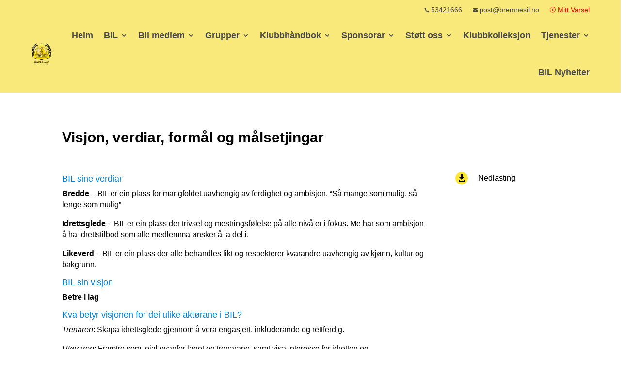

--- FILE ---
content_type: text/html; charset=utf-8
request_url: https://www.google.com/recaptcha/api2/anchor?ar=1&k=6LdOvl0oAAAAAEIdYK-xX9YDKerrzF10aosHFSw-&co=aHR0cHM6Ly9icmVtbmVzaWwubm86NDQz&hl=en&v=PoyoqOPhxBO7pBk68S4YbpHZ&size=invisible&anchor-ms=20000&execute-ms=30000&cb=gu7nc6255atd
body_size: 48674
content:
<!DOCTYPE HTML><html dir="ltr" lang="en"><head><meta http-equiv="Content-Type" content="text/html; charset=UTF-8">
<meta http-equiv="X-UA-Compatible" content="IE=edge">
<title>reCAPTCHA</title>
<style type="text/css">
/* cyrillic-ext */
@font-face {
  font-family: 'Roboto';
  font-style: normal;
  font-weight: 400;
  font-stretch: 100%;
  src: url(//fonts.gstatic.com/s/roboto/v48/KFO7CnqEu92Fr1ME7kSn66aGLdTylUAMa3GUBHMdazTgWw.woff2) format('woff2');
  unicode-range: U+0460-052F, U+1C80-1C8A, U+20B4, U+2DE0-2DFF, U+A640-A69F, U+FE2E-FE2F;
}
/* cyrillic */
@font-face {
  font-family: 'Roboto';
  font-style: normal;
  font-weight: 400;
  font-stretch: 100%;
  src: url(//fonts.gstatic.com/s/roboto/v48/KFO7CnqEu92Fr1ME7kSn66aGLdTylUAMa3iUBHMdazTgWw.woff2) format('woff2');
  unicode-range: U+0301, U+0400-045F, U+0490-0491, U+04B0-04B1, U+2116;
}
/* greek-ext */
@font-face {
  font-family: 'Roboto';
  font-style: normal;
  font-weight: 400;
  font-stretch: 100%;
  src: url(//fonts.gstatic.com/s/roboto/v48/KFO7CnqEu92Fr1ME7kSn66aGLdTylUAMa3CUBHMdazTgWw.woff2) format('woff2');
  unicode-range: U+1F00-1FFF;
}
/* greek */
@font-face {
  font-family: 'Roboto';
  font-style: normal;
  font-weight: 400;
  font-stretch: 100%;
  src: url(//fonts.gstatic.com/s/roboto/v48/KFO7CnqEu92Fr1ME7kSn66aGLdTylUAMa3-UBHMdazTgWw.woff2) format('woff2');
  unicode-range: U+0370-0377, U+037A-037F, U+0384-038A, U+038C, U+038E-03A1, U+03A3-03FF;
}
/* math */
@font-face {
  font-family: 'Roboto';
  font-style: normal;
  font-weight: 400;
  font-stretch: 100%;
  src: url(//fonts.gstatic.com/s/roboto/v48/KFO7CnqEu92Fr1ME7kSn66aGLdTylUAMawCUBHMdazTgWw.woff2) format('woff2');
  unicode-range: U+0302-0303, U+0305, U+0307-0308, U+0310, U+0312, U+0315, U+031A, U+0326-0327, U+032C, U+032F-0330, U+0332-0333, U+0338, U+033A, U+0346, U+034D, U+0391-03A1, U+03A3-03A9, U+03B1-03C9, U+03D1, U+03D5-03D6, U+03F0-03F1, U+03F4-03F5, U+2016-2017, U+2034-2038, U+203C, U+2040, U+2043, U+2047, U+2050, U+2057, U+205F, U+2070-2071, U+2074-208E, U+2090-209C, U+20D0-20DC, U+20E1, U+20E5-20EF, U+2100-2112, U+2114-2115, U+2117-2121, U+2123-214F, U+2190, U+2192, U+2194-21AE, U+21B0-21E5, U+21F1-21F2, U+21F4-2211, U+2213-2214, U+2216-22FF, U+2308-230B, U+2310, U+2319, U+231C-2321, U+2336-237A, U+237C, U+2395, U+239B-23B7, U+23D0, U+23DC-23E1, U+2474-2475, U+25AF, U+25B3, U+25B7, U+25BD, U+25C1, U+25CA, U+25CC, U+25FB, U+266D-266F, U+27C0-27FF, U+2900-2AFF, U+2B0E-2B11, U+2B30-2B4C, U+2BFE, U+3030, U+FF5B, U+FF5D, U+1D400-1D7FF, U+1EE00-1EEFF;
}
/* symbols */
@font-face {
  font-family: 'Roboto';
  font-style: normal;
  font-weight: 400;
  font-stretch: 100%;
  src: url(//fonts.gstatic.com/s/roboto/v48/KFO7CnqEu92Fr1ME7kSn66aGLdTylUAMaxKUBHMdazTgWw.woff2) format('woff2');
  unicode-range: U+0001-000C, U+000E-001F, U+007F-009F, U+20DD-20E0, U+20E2-20E4, U+2150-218F, U+2190, U+2192, U+2194-2199, U+21AF, U+21E6-21F0, U+21F3, U+2218-2219, U+2299, U+22C4-22C6, U+2300-243F, U+2440-244A, U+2460-24FF, U+25A0-27BF, U+2800-28FF, U+2921-2922, U+2981, U+29BF, U+29EB, U+2B00-2BFF, U+4DC0-4DFF, U+FFF9-FFFB, U+10140-1018E, U+10190-1019C, U+101A0, U+101D0-101FD, U+102E0-102FB, U+10E60-10E7E, U+1D2C0-1D2D3, U+1D2E0-1D37F, U+1F000-1F0FF, U+1F100-1F1AD, U+1F1E6-1F1FF, U+1F30D-1F30F, U+1F315, U+1F31C, U+1F31E, U+1F320-1F32C, U+1F336, U+1F378, U+1F37D, U+1F382, U+1F393-1F39F, U+1F3A7-1F3A8, U+1F3AC-1F3AF, U+1F3C2, U+1F3C4-1F3C6, U+1F3CA-1F3CE, U+1F3D4-1F3E0, U+1F3ED, U+1F3F1-1F3F3, U+1F3F5-1F3F7, U+1F408, U+1F415, U+1F41F, U+1F426, U+1F43F, U+1F441-1F442, U+1F444, U+1F446-1F449, U+1F44C-1F44E, U+1F453, U+1F46A, U+1F47D, U+1F4A3, U+1F4B0, U+1F4B3, U+1F4B9, U+1F4BB, U+1F4BF, U+1F4C8-1F4CB, U+1F4D6, U+1F4DA, U+1F4DF, U+1F4E3-1F4E6, U+1F4EA-1F4ED, U+1F4F7, U+1F4F9-1F4FB, U+1F4FD-1F4FE, U+1F503, U+1F507-1F50B, U+1F50D, U+1F512-1F513, U+1F53E-1F54A, U+1F54F-1F5FA, U+1F610, U+1F650-1F67F, U+1F687, U+1F68D, U+1F691, U+1F694, U+1F698, U+1F6AD, U+1F6B2, U+1F6B9-1F6BA, U+1F6BC, U+1F6C6-1F6CF, U+1F6D3-1F6D7, U+1F6E0-1F6EA, U+1F6F0-1F6F3, U+1F6F7-1F6FC, U+1F700-1F7FF, U+1F800-1F80B, U+1F810-1F847, U+1F850-1F859, U+1F860-1F887, U+1F890-1F8AD, U+1F8B0-1F8BB, U+1F8C0-1F8C1, U+1F900-1F90B, U+1F93B, U+1F946, U+1F984, U+1F996, U+1F9E9, U+1FA00-1FA6F, U+1FA70-1FA7C, U+1FA80-1FA89, U+1FA8F-1FAC6, U+1FACE-1FADC, U+1FADF-1FAE9, U+1FAF0-1FAF8, U+1FB00-1FBFF;
}
/* vietnamese */
@font-face {
  font-family: 'Roboto';
  font-style: normal;
  font-weight: 400;
  font-stretch: 100%;
  src: url(//fonts.gstatic.com/s/roboto/v48/KFO7CnqEu92Fr1ME7kSn66aGLdTylUAMa3OUBHMdazTgWw.woff2) format('woff2');
  unicode-range: U+0102-0103, U+0110-0111, U+0128-0129, U+0168-0169, U+01A0-01A1, U+01AF-01B0, U+0300-0301, U+0303-0304, U+0308-0309, U+0323, U+0329, U+1EA0-1EF9, U+20AB;
}
/* latin-ext */
@font-face {
  font-family: 'Roboto';
  font-style: normal;
  font-weight: 400;
  font-stretch: 100%;
  src: url(//fonts.gstatic.com/s/roboto/v48/KFO7CnqEu92Fr1ME7kSn66aGLdTylUAMa3KUBHMdazTgWw.woff2) format('woff2');
  unicode-range: U+0100-02BA, U+02BD-02C5, U+02C7-02CC, U+02CE-02D7, U+02DD-02FF, U+0304, U+0308, U+0329, U+1D00-1DBF, U+1E00-1E9F, U+1EF2-1EFF, U+2020, U+20A0-20AB, U+20AD-20C0, U+2113, U+2C60-2C7F, U+A720-A7FF;
}
/* latin */
@font-face {
  font-family: 'Roboto';
  font-style: normal;
  font-weight: 400;
  font-stretch: 100%;
  src: url(//fonts.gstatic.com/s/roboto/v48/KFO7CnqEu92Fr1ME7kSn66aGLdTylUAMa3yUBHMdazQ.woff2) format('woff2');
  unicode-range: U+0000-00FF, U+0131, U+0152-0153, U+02BB-02BC, U+02C6, U+02DA, U+02DC, U+0304, U+0308, U+0329, U+2000-206F, U+20AC, U+2122, U+2191, U+2193, U+2212, U+2215, U+FEFF, U+FFFD;
}
/* cyrillic-ext */
@font-face {
  font-family: 'Roboto';
  font-style: normal;
  font-weight: 500;
  font-stretch: 100%;
  src: url(//fonts.gstatic.com/s/roboto/v48/KFO7CnqEu92Fr1ME7kSn66aGLdTylUAMa3GUBHMdazTgWw.woff2) format('woff2');
  unicode-range: U+0460-052F, U+1C80-1C8A, U+20B4, U+2DE0-2DFF, U+A640-A69F, U+FE2E-FE2F;
}
/* cyrillic */
@font-face {
  font-family: 'Roboto';
  font-style: normal;
  font-weight: 500;
  font-stretch: 100%;
  src: url(//fonts.gstatic.com/s/roboto/v48/KFO7CnqEu92Fr1ME7kSn66aGLdTylUAMa3iUBHMdazTgWw.woff2) format('woff2');
  unicode-range: U+0301, U+0400-045F, U+0490-0491, U+04B0-04B1, U+2116;
}
/* greek-ext */
@font-face {
  font-family: 'Roboto';
  font-style: normal;
  font-weight: 500;
  font-stretch: 100%;
  src: url(//fonts.gstatic.com/s/roboto/v48/KFO7CnqEu92Fr1ME7kSn66aGLdTylUAMa3CUBHMdazTgWw.woff2) format('woff2');
  unicode-range: U+1F00-1FFF;
}
/* greek */
@font-face {
  font-family: 'Roboto';
  font-style: normal;
  font-weight: 500;
  font-stretch: 100%;
  src: url(//fonts.gstatic.com/s/roboto/v48/KFO7CnqEu92Fr1ME7kSn66aGLdTylUAMa3-UBHMdazTgWw.woff2) format('woff2');
  unicode-range: U+0370-0377, U+037A-037F, U+0384-038A, U+038C, U+038E-03A1, U+03A3-03FF;
}
/* math */
@font-face {
  font-family: 'Roboto';
  font-style: normal;
  font-weight: 500;
  font-stretch: 100%;
  src: url(//fonts.gstatic.com/s/roboto/v48/KFO7CnqEu92Fr1ME7kSn66aGLdTylUAMawCUBHMdazTgWw.woff2) format('woff2');
  unicode-range: U+0302-0303, U+0305, U+0307-0308, U+0310, U+0312, U+0315, U+031A, U+0326-0327, U+032C, U+032F-0330, U+0332-0333, U+0338, U+033A, U+0346, U+034D, U+0391-03A1, U+03A3-03A9, U+03B1-03C9, U+03D1, U+03D5-03D6, U+03F0-03F1, U+03F4-03F5, U+2016-2017, U+2034-2038, U+203C, U+2040, U+2043, U+2047, U+2050, U+2057, U+205F, U+2070-2071, U+2074-208E, U+2090-209C, U+20D0-20DC, U+20E1, U+20E5-20EF, U+2100-2112, U+2114-2115, U+2117-2121, U+2123-214F, U+2190, U+2192, U+2194-21AE, U+21B0-21E5, U+21F1-21F2, U+21F4-2211, U+2213-2214, U+2216-22FF, U+2308-230B, U+2310, U+2319, U+231C-2321, U+2336-237A, U+237C, U+2395, U+239B-23B7, U+23D0, U+23DC-23E1, U+2474-2475, U+25AF, U+25B3, U+25B7, U+25BD, U+25C1, U+25CA, U+25CC, U+25FB, U+266D-266F, U+27C0-27FF, U+2900-2AFF, U+2B0E-2B11, U+2B30-2B4C, U+2BFE, U+3030, U+FF5B, U+FF5D, U+1D400-1D7FF, U+1EE00-1EEFF;
}
/* symbols */
@font-face {
  font-family: 'Roboto';
  font-style: normal;
  font-weight: 500;
  font-stretch: 100%;
  src: url(//fonts.gstatic.com/s/roboto/v48/KFO7CnqEu92Fr1ME7kSn66aGLdTylUAMaxKUBHMdazTgWw.woff2) format('woff2');
  unicode-range: U+0001-000C, U+000E-001F, U+007F-009F, U+20DD-20E0, U+20E2-20E4, U+2150-218F, U+2190, U+2192, U+2194-2199, U+21AF, U+21E6-21F0, U+21F3, U+2218-2219, U+2299, U+22C4-22C6, U+2300-243F, U+2440-244A, U+2460-24FF, U+25A0-27BF, U+2800-28FF, U+2921-2922, U+2981, U+29BF, U+29EB, U+2B00-2BFF, U+4DC0-4DFF, U+FFF9-FFFB, U+10140-1018E, U+10190-1019C, U+101A0, U+101D0-101FD, U+102E0-102FB, U+10E60-10E7E, U+1D2C0-1D2D3, U+1D2E0-1D37F, U+1F000-1F0FF, U+1F100-1F1AD, U+1F1E6-1F1FF, U+1F30D-1F30F, U+1F315, U+1F31C, U+1F31E, U+1F320-1F32C, U+1F336, U+1F378, U+1F37D, U+1F382, U+1F393-1F39F, U+1F3A7-1F3A8, U+1F3AC-1F3AF, U+1F3C2, U+1F3C4-1F3C6, U+1F3CA-1F3CE, U+1F3D4-1F3E0, U+1F3ED, U+1F3F1-1F3F3, U+1F3F5-1F3F7, U+1F408, U+1F415, U+1F41F, U+1F426, U+1F43F, U+1F441-1F442, U+1F444, U+1F446-1F449, U+1F44C-1F44E, U+1F453, U+1F46A, U+1F47D, U+1F4A3, U+1F4B0, U+1F4B3, U+1F4B9, U+1F4BB, U+1F4BF, U+1F4C8-1F4CB, U+1F4D6, U+1F4DA, U+1F4DF, U+1F4E3-1F4E6, U+1F4EA-1F4ED, U+1F4F7, U+1F4F9-1F4FB, U+1F4FD-1F4FE, U+1F503, U+1F507-1F50B, U+1F50D, U+1F512-1F513, U+1F53E-1F54A, U+1F54F-1F5FA, U+1F610, U+1F650-1F67F, U+1F687, U+1F68D, U+1F691, U+1F694, U+1F698, U+1F6AD, U+1F6B2, U+1F6B9-1F6BA, U+1F6BC, U+1F6C6-1F6CF, U+1F6D3-1F6D7, U+1F6E0-1F6EA, U+1F6F0-1F6F3, U+1F6F7-1F6FC, U+1F700-1F7FF, U+1F800-1F80B, U+1F810-1F847, U+1F850-1F859, U+1F860-1F887, U+1F890-1F8AD, U+1F8B0-1F8BB, U+1F8C0-1F8C1, U+1F900-1F90B, U+1F93B, U+1F946, U+1F984, U+1F996, U+1F9E9, U+1FA00-1FA6F, U+1FA70-1FA7C, U+1FA80-1FA89, U+1FA8F-1FAC6, U+1FACE-1FADC, U+1FADF-1FAE9, U+1FAF0-1FAF8, U+1FB00-1FBFF;
}
/* vietnamese */
@font-face {
  font-family: 'Roboto';
  font-style: normal;
  font-weight: 500;
  font-stretch: 100%;
  src: url(//fonts.gstatic.com/s/roboto/v48/KFO7CnqEu92Fr1ME7kSn66aGLdTylUAMa3OUBHMdazTgWw.woff2) format('woff2');
  unicode-range: U+0102-0103, U+0110-0111, U+0128-0129, U+0168-0169, U+01A0-01A1, U+01AF-01B0, U+0300-0301, U+0303-0304, U+0308-0309, U+0323, U+0329, U+1EA0-1EF9, U+20AB;
}
/* latin-ext */
@font-face {
  font-family: 'Roboto';
  font-style: normal;
  font-weight: 500;
  font-stretch: 100%;
  src: url(//fonts.gstatic.com/s/roboto/v48/KFO7CnqEu92Fr1ME7kSn66aGLdTylUAMa3KUBHMdazTgWw.woff2) format('woff2');
  unicode-range: U+0100-02BA, U+02BD-02C5, U+02C7-02CC, U+02CE-02D7, U+02DD-02FF, U+0304, U+0308, U+0329, U+1D00-1DBF, U+1E00-1E9F, U+1EF2-1EFF, U+2020, U+20A0-20AB, U+20AD-20C0, U+2113, U+2C60-2C7F, U+A720-A7FF;
}
/* latin */
@font-face {
  font-family: 'Roboto';
  font-style: normal;
  font-weight: 500;
  font-stretch: 100%;
  src: url(//fonts.gstatic.com/s/roboto/v48/KFO7CnqEu92Fr1ME7kSn66aGLdTylUAMa3yUBHMdazQ.woff2) format('woff2');
  unicode-range: U+0000-00FF, U+0131, U+0152-0153, U+02BB-02BC, U+02C6, U+02DA, U+02DC, U+0304, U+0308, U+0329, U+2000-206F, U+20AC, U+2122, U+2191, U+2193, U+2212, U+2215, U+FEFF, U+FFFD;
}
/* cyrillic-ext */
@font-face {
  font-family: 'Roboto';
  font-style: normal;
  font-weight: 900;
  font-stretch: 100%;
  src: url(//fonts.gstatic.com/s/roboto/v48/KFO7CnqEu92Fr1ME7kSn66aGLdTylUAMa3GUBHMdazTgWw.woff2) format('woff2');
  unicode-range: U+0460-052F, U+1C80-1C8A, U+20B4, U+2DE0-2DFF, U+A640-A69F, U+FE2E-FE2F;
}
/* cyrillic */
@font-face {
  font-family: 'Roboto';
  font-style: normal;
  font-weight: 900;
  font-stretch: 100%;
  src: url(//fonts.gstatic.com/s/roboto/v48/KFO7CnqEu92Fr1ME7kSn66aGLdTylUAMa3iUBHMdazTgWw.woff2) format('woff2');
  unicode-range: U+0301, U+0400-045F, U+0490-0491, U+04B0-04B1, U+2116;
}
/* greek-ext */
@font-face {
  font-family: 'Roboto';
  font-style: normal;
  font-weight: 900;
  font-stretch: 100%;
  src: url(//fonts.gstatic.com/s/roboto/v48/KFO7CnqEu92Fr1ME7kSn66aGLdTylUAMa3CUBHMdazTgWw.woff2) format('woff2');
  unicode-range: U+1F00-1FFF;
}
/* greek */
@font-face {
  font-family: 'Roboto';
  font-style: normal;
  font-weight: 900;
  font-stretch: 100%;
  src: url(//fonts.gstatic.com/s/roboto/v48/KFO7CnqEu92Fr1ME7kSn66aGLdTylUAMa3-UBHMdazTgWw.woff2) format('woff2');
  unicode-range: U+0370-0377, U+037A-037F, U+0384-038A, U+038C, U+038E-03A1, U+03A3-03FF;
}
/* math */
@font-face {
  font-family: 'Roboto';
  font-style: normal;
  font-weight: 900;
  font-stretch: 100%;
  src: url(//fonts.gstatic.com/s/roboto/v48/KFO7CnqEu92Fr1ME7kSn66aGLdTylUAMawCUBHMdazTgWw.woff2) format('woff2');
  unicode-range: U+0302-0303, U+0305, U+0307-0308, U+0310, U+0312, U+0315, U+031A, U+0326-0327, U+032C, U+032F-0330, U+0332-0333, U+0338, U+033A, U+0346, U+034D, U+0391-03A1, U+03A3-03A9, U+03B1-03C9, U+03D1, U+03D5-03D6, U+03F0-03F1, U+03F4-03F5, U+2016-2017, U+2034-2038, U+203C, U+2040, U+2043, U+2047, U+2050, U+2057, U+205F, U+2070-2071, U+2074-208E, U+2090-209C, U+20D0-20DC, U+20E1, U+20E5-20EF, U+2100-2112, U+2114-2115, U+2117-2121, U+2123-214F, U+2190, U+2192, U+2194-21AE, U+21B0-21E5, U+21F1-21F2, U+21F4-2211, U+2213-2214, U+2216-22FF, U+2308-230B, U+2310, U+2319, U+231C-2321, U+2336-237A, U+237C, U+2395, U+239B-23B7, U+23D0, U+23DC-23E1, U+2474-2475, U+25AF, U+25B3, U+25B7, U+25BD, U+25C1, U+25CA, U+25CC, U+25FB, U+266D-266F, U+27C0-27FF, U+2900-2AFF, U+2B0E-2B11, U+2B30-2B4C, U+2BFE, U+3030, U+FF5B, U+FF5D, U+1D400-1D7FF, U+1EE00-1EEFF;
}
/* symbols */
@font-face {
  font-family: 'Roboto';
  font-style: normal;
  font-weight: 900;
  font-stretch: 100%;
  src: url(//fonts.gstatic.com/s/roboto/v48/KFO7CnqEu92Fr1ME7kSn66aGLdTylUAMaxKUBHMdazTgWw.woff2) format('woff2');
  unicode-range: U+0001-000C, U+000E-001F, U+007F-009F, U+20DD-20E0, U+20E2-20E4, U+2150-218F, U+2190, U+2192, U+2194-2199, U+21AF, U+21E6-21F0, U+21F3, U+2218-2219, U+2299, U+22C4-22C6, U+2300-243F, U+2440-244A, U+2460-24FF, U+25A0-27BF, U+2800-28FF, U+2921-2922, U+2981, U+29BF, U+29EB, U+2B00-2BFF, U+4DC0-4DFF, U+FFF9-FFFB, U+10140-1018E, U+10190-1019C, U+101A0, U+101D0-101FD, U+102E0-102FB, U+10E60-10E7E, U+1D2C0-1D2D3, U+1D2E0-1D37F, U+1F000-1F0FF, U+1F100-1F1AD, U+1F1E6-1F1FF, U+1F30D-1F30F, U+1F315, U+1F31C, U+1F31E, U+1F320-1F32C, U+1F336, U+1F378, U+1F37D, U+1F382, U+1F393-1F39F, U+1F3A7-1F3A8, U+1F3AC-1F3AF, U+1F3C2, U+1F3C4-1F3C6, U+1F3CA-1F3CE, U+1F3D4-1F3E0, U+1F3ED, U+1F3F1-1F3F3, U+1F3F5-1F3F7, U+1F408, U+1F415, U+1F41F, U+1F426, U+1F43F, U+1F441-1F442, U+1F444, U+1F446-1F449, U+1F44C-1F44E, U+1F453, U+1F46A, U+1F47D, U+1F4A3, U+1F4B0, U+1F4B3, U+1F4B9, U+1F4BB, U+1F4BF, U+1F4C8-1F4CB, U+1F4D6, U+1F4DA, U+1F4DF, U+1F4E3-1F4E6, U+1F4EA-1F4ED, U+1F4F7, U+1F4F9-1F4FB, U+1F4FD-1F4FE, U+1F503, U+1F507-1F50B, U+1F50D, U+1F512-1F513, U+1F53E-1F54A, U+1F54F-1F5FA, U+1F610, U+1F650-1F67F, U+1F687, U+1F68D, U+1F691, U+1F694, U+1F698, U+1F6AD, U+1F6B2, U+1F6B9-1F6BA, U+1F6BC, U+1F6C6-1F6CF, U+1F6D3-1F6D7, U+1F6E0-1F6EA, U+1F6F0-1F6F3, U+1F6F7-1F6FC, U+1F700-1F7FF, U+1F800-1F80B, U+1F810-1F847, U+1F850-1F859, U+1F860-1F887, U+1F890-1F8AD, U+1F8B0-1F8BB, U+1F8C0-1F8C1, U+1F900-1F90B, U+1F93B, U+1F946, U+1F984, U+1F996, U+1F9E9, U+1FA00-1FA6F, U+1FA70-1FA7C, U+1FA80-1FA89, U+1FA8F-1FAC6, U+1FACE-1FADC, U+1FADF-1FAE9, U+1FAF0-1FAF8, U+1FB00-1FBFF;
}
/* vietnamese */
@font-face {
  font-family: 'Roboto';
  font-style: normal;
  font-weight: 900;
  font-stretch: 100%;
  src: url(//fonts.gstatic.com/s/roboto/v48/KFO7CnqEu92Fr1ME7kSn66aGLdTylUAMa3OUBHMdazTgWw.woff2) format('woff2');
  unicode-range: U+0102-0103, U+0110-0111, U+0128-0129, U+0168-0169, U+01A0-01A1, U+01AF-01B0, U+0300-0301, U+0303-0304, U+0308-0309, U+0323, U+0329, U+1EA0-1EF9, U+20AB;
}
/* latin-ext */
@font-face {
  font-family: 'Roboto';
  font-style: normal;
  font-weight: 900;
  font-stretch: 100%;
  src: url(//fonts.gstatic.com/s/roboto/v48/KFO7CnqEu92Fr1ME7kSn66aGLdTylUAMa3KUBHMdazTgWw.woff2) format('woff2');
  unicode-range: U+0100-02BA, U+02BD-02C5, U+02C7-02CC, U+02CE-02D7, U+02DD-02FF, U+0304, U+0308, U+0329, U+1D00-1DBF, U+1E00-1E9F, U+1EF2-1EFF, U+2020, U+20A0-20AB, U+20AD-20C0, U+2113, U+2C60-2C7F, U+A720-A7FF;
}
/* latin */
@font-face {
  font-family: 'Roboto';
  font-style: normal;
  font-weight: 900;
  font-stretch: 100%;
  src: url(//fonts.gstatic.com/s/roboto/v48/KFO7CnqEu92Fr1ME7kSn66aGLdTylUAMa3yUBHMdazQ.woff2) format('woff2');
  unicode-range: U+0000-00FF, U+0131, U+0152-0153, U+02BB-02BC, U+02C6, U+02DA, U+02DC, U+0304, U+0308, U+0329, U+2000-206F, U+20AC, U+2122, U+2191, U+2193, U+2212, U+2215, U+FEFF, U+FFFD;
}

</style>
<link rel="stylesheet" type="text/css" href="https://www.gstatic.com/recaptcha/releases/PoyoqOPhxBO7pBk68S4YbpHZ/styles__ltr.css">
<script nonce="9opvd9T4Fb8k8_SuHgW7kg" type="text/javascript">window['__recaptcha_api'] = 'https://www.google.com/recaptcha/api2/';</script>
<script type="text/javascript" src="https://www.gstatic.com/recaptcha/releases/PoyoqOPhxBO7pBk68S4YbpHZ/recaptcha__en.js" nonce="9opvd9T4Fb8k8_SuHgW7kg">
      
    </script></head>
<body><div id="rc-anchor-alert" class="rc-anchor-alert"></div>
<input type="hidden" id="recaptcha-token" value="[base64]">
<script type="text/javascript" nonce="9opvd9T4Fb8k8_SuHgW7kg">
      recaptcha.anchor.Main.init("[\x22ainput\x22,[\x22bgdata\x22,\x22\x22,\[base64]/[base64]/[base64]/[base64]/[base64]/UltsKytdPUU6KEU8MjA0OD9SW2wrK109RT4+NnwxOTI6KChFJjY0NTEyKT09NTUyOTYmJk0rMTxjLmxlbmd0aCYmKGMuY2hhckNvZGVBdChNKzEpJjY0NTEyKT09NTYzMjA/[base64]/[base64]/[base64]/[base64]/[base64]/[base64]/[base64]\x22,\[base64]\\u003d\\u003d\x22,\x22wo51wrPDh2UQwoHCoDN7LsKVUMKgUVvCkn3DocK5IcK/wqnDrcO/O8K4RMKCHwUsw45IwqbChwdPacOwwpEIwpzCk8KsATDDgcO2wrdhJUPCsD9Zwo7Dj03DnsOENMOnecO/[base64]/Dg1gsZVfDs8OdYwbDisOEwrQIw5t1VMOlcgFXfsOGEGNjw6F3wpAyw67Dg8OqwoIjDTVGwqFNNcOWwpHCpUl+Widkw7QbK07CqMKawqBEwrQPwofDvcKuw7cWwr5dwpTDisKQw6HCunHDl8K7eB57HlNkwohAwrRIZ8OTw6rDtkscNjfDmMKVwrZIwpgwYsK/w6Vzc1fCjR1ZwrA9wo7Ckh/Dojs5w4nDm2nCkxjCp8OAw6QoJxkMw5BJKcKuQsKXw7PChHzCvQnCnTzDkMOsw5nDpsK+ZsOjMsOhw7pgwqMiCXZuX8OaH8O5woUNd2FiLlgFdMK1O0d6TQLDqsK3wp0uwqg+FRnDmcOUZMOXLsKdw7rDpcKeEjRmw6HCtRdYwp9rE8KIXMKuwp/CqE3CocO2ecKcwoVaQzzDh8OYw6hbw48Ew67ClsOFU8K5UCtPTMKrw6nCpMOzwqM2asOZw6jCv8K3SlVXdcK+w5oxwqAtV8Ofw4oMw7YOQcOEw6M5wpNvKcOFwr8/w7nDojDDvXvCqMK3w6ISwrrDjyjDtlRuQcKJw6Fwwo3CicK0w4bCjVvDjcKRw69eVAnCk8Onw5DCn13DpsOQwrPDixXCpMKpdMOfU3I4FV3DjxbCgMKxa8KPH8KefkFadThsw6Q0w6XCpcK0McO3A8K/w4xhUR11wpVSJxXDlhlRUETCpgTCsMK5wpXDiMORw4VdDkjDjcKAw5fDl3kHwpgCEsKOw4PDrAfChhtOJ8OSw4chIlQMLcOoIcKUOi7Dli/ChAY0w7TCgmBww7TDlx5+w6XDigoqazIpAk3CpsKEAilnbsKERAoewoVoBTIpfkNhH3QCw7fDlsKewr7DtXzDnS5zwrYHw7zCu1HCncOvw7o+JxQMKcOyw4XDnFpSw53Cq8KIRFHDmsO3FMKywrcGwrHDsnoOaw82K3jCrVx0McOTwpMpw5tmwpxmwo/CosObw4h8Vk0aPcKKw5JBQMKEYcOPLgjDpksKw7nChVfDpsKPSmHDg8O3wp7CplIFworCicKQUcOiwq3Dh14YJDPCvsKVw6rCjcOsYQJ/XDkIRcKowrDCgsKIw4XDhH/[base64]/[base64]/ClsOCDcKzXcKRwqrCuwDCpcK9cMOIKEgzw4zDhsKZw4sEOcKQw5jCsCHDlsKQYsKmw5t3w5HCtcOSwrnCqzAcw4k+w7PDuMOjIsOyw7zCpcKra8ORMC9Cw6dFwplGwrzDl2XCpMO8KjUFw6nDgsO4VCEUw5bClcOWw54Cwr/DgMOBw5jDkXQ8KFXClQxSwrTDhMO/OgnCmMOebcKdEMO/[base64]/CtcKgw5EFwoB6Ey9rw5XCkMK8w7DDgcKIw7/CtykOB8OBExbDtjBrw7nCj8OPHcOLwpHDty7DpMKrwpJUNMKXwonDtcOJSSg2a8Kiw5zCkFIuWGpxw7zDgsK0w40+Qh/CmsKZw5zDjMKLwoDCvzcrw5Vow5zDjDrDisOKWilVGGczw7VkVMKVw61YVV7DlMKIwqbDvl4BH8KEG8Ktw5AMw51DC8K7FkbDqw4fU8Ofw7xmwr8lXWNswpU6f3PChxbDocKww7BhK8O2WmnDq8OIw43ClTjCm8Obw7DCnMObbsOUCE/CoMKBw7nCmRkBVG7Dv3fCmATDvMKkK0B0XMOLP8OUNGk5Myw2w5p+fgPCp0x3G1dBIsO4cQ7Cu8OgwqPDrAQZNsOTaTjCgSTDnsKWO0ICwphFcyLCs2puwqjDiyjDrsOTBynCpMKew4IeEcKsWcOSbTbCqyIPwoHDt0PCosKmwq/DncKmIk9/wrV7w4sfDMK3JsO6wqTCgmt6w7PDrzlFw7XDsX/CjH8OwrsBZsOxS8KRwqIwDU3DlTUBdMKbAXHCv8Kdw5Vhw4pCw6gTwpfDgsKOw6jCjFvDhmhGA8OZbyZNen/Di25IwrnDnwnCsMOFPzIPw6gXGG9fwobCjMOGeG/CqlAjfcO8NsKVIsKIaMOawr93wr/[base64]/Ct2QQwo3Dh8OQCMOZQHjDuhzCjQTDtcKNQG7CosKuKMOfw4ReWAwzYgDDoMOFQhXDlEQdKB52HnrCpUHDvMKDHMOQYsKvDH/[base64]/[base64]/[base64]/w5HDvcK+wrfCt0txw6TCncKdY8OHHcKFwp7DncOxaMO1VAMFeQvDrgcKw50nwoTDoVDDpi/[base64]/DlAjCq8K/w6Q8w7xcwqAqU8OKwo3CrFxBwoUdHj4gw4rDgwvCswR6wr4mw7LCnQDCi1zCi8O6w4h3EMOow7nCsRIJOsO/w70Kw741ccKzDcKKw4BoNBs8wr06wr4tN25WwooSwoh/w6spw70bJEQeZ3cZw59FBAB/O8O9Um3DmXF/PGkZw51CZcK9e3rDkEvCp29yenrCn8OEwq9lZX3Cl0rDk3DDjMOjIMOoVcO2w51BBMKfRcKww505worDoCNSwo4JMcO0wp/Dr8OcasOQd8OFORvDv8KVGMOww5FNwohKNXJCccOrw5fDuX3Dkk/[base64]/DusKUw6rCgsOvw4FKRMKewrIYKwV9wpHCssOqFipvTBx3wrMJwpB8X8KrJ8KIw7cjfsKSwqE5wqViwrbClEo+w5dew7kuOXQ1wqzCg0lCFMOkw71Lw6RPw7tVYcO8w6bDnMKjw7gJe8K6CxfClS/Dk8OYwqXDjn/CgEnDr8Knw6vCuA3DjiPDlSPDgsKkwobCvcOvJ8Khw5UnNcOMcMKeIcK5PMOLw4tLw4Y1w4DCl8K8wppNSMKowqLDgmBLcsKFw6ZiwqUCw7Vew59JY8KmDsOWJ8O9IBEqWBhPeAfDsB/DtcK/JMO7wpBTaxAbL8KHwrfDvT/Dr1hNNMKXw7vCm8KZw7rDksKDNsOMwo7DsR/[base64]/MBrDuMKeChJmYsOaT8KJw77CvE7DlcOPw7EAw5vCmxbCqMKgFHfChsOPRcKRP2jDhmTDvHZhwqhww4tawp3CnTjDksK+BkzCt8OoBmDDoDPDth0nw5LCnhI/woEPw4LCn0MLwpchc8KYC8KPwoTDsDABw7PCosOoWsOgw5tdw7I6w4XCggsUIXHCiWzClsKHw6bCiBjDjFoudBojT8KcwoVjw57DvsKRwq/Col/CrSRXwpMdR8Olw6fDmsKpw5rDsQUfwrRiHMKowofCmcO5dlwjwrw/JMKoUsK5w60ATzzDm2Yxw7vCi8OCUywSfEXCrMKRB8O/wqPDisO9F8KDw50mG8OWdBDDk37DtsKzaMOCw4fCjsKkwopuBgU0w7tcUWnDisONw49ODw7DkjfCnMKtwptlcjkrwpbCvEUOwoA4Yw3DiMOQw4vCskZjw4Rpwr/CjDbDgwNPw5rDr2/DhsKEw5o2UcKswonDsnnDikPClMK6wqIETVlZw70zwqoeV8OiL8OvwpbCkjrCjn7Dh8KpcAF9XcKjwojCqsOiwqLDi8KwPHY0YAfDhwPDtsK/[base64]/wokqenp8JsKgw797fiPClErCvXkrwonDnMKpw6kPw4vCmVB2wp3Dv8KGeMOpTXodZAsxw5DDm0jCgXddDgnDscO0FMK1w6BzwpxRJcKtw6XCjQjDoUxjw4otL8KWWMO2wp/[base64]/w7nCkMOgOMO/wqjCqw8XwqxWwoUGYi5pw7zDg8KYw6PDpRfCr8OcFcK3wp42BsO1wppDAD/CosO5w5vClEHDi8OHKMK7w7HDuWDCtcO3wqAswpXDnWIlTFsjS8OswpMrwo3CtsOmVsOAwrPCr8KmwprCi8OIKj8rP8KSVcKvchlZVEHCrgh7wpENB0zDmMO7H8OuZMOYw6Qawp/DoTVTw6bDkMOjfsK6d13DlMKiw6JdbzHDj8KnY31qwrFSdsOcw7Euw4/[base64]/CpcOMw4w+wojCri1KecOFMMKRw73ChMODNwzClEtTw4zCp8OkwpNAw47DokjDjsKWcwI3AgUIXR8cc8Kpw5DClnR8U8OSw4wdK8KcVWjCocOwwoDCgMKUwotHHk8/D3URfBdvdMOBw5whLw3CoMO3MMOfw705cE3DlCPCmXPCmcK2wpLDu2ViVnoFw5pPBx3DvyN/wqsOGsKew6nDvlbClsORw6wvwpjCuMKyQMKOblDCgMOYw7nDncKqeMOWw6fCk8KJwoMRwqYewoRtwo3CtcOHw5A/wq/DncKBw4zCthJDEsOmVMKjSWPDnTQUw5PDvicww4bDgjp1w4MZw6XCqF/Dj05hJMKPwp5vMsORIMKxAcKlwqlow7TDqwjCrcOlAVcgNwPDj0vChwtGwotWQcODIEJKNsO0w6nCo31Cwop1wr3ClA1IwqfCr3QIIQXCssOMw59mUcOWwp3CoMOqwogLDk/[base64]/Dv0vDgMK1WsO8wrHDjT8EZSPCmyzCmEXCjzYGJDHCh8OjwrcQw5PDu8KufA7CnxpeNEjDucKSwpLCt1/DlsOVJyXDpsOgO3xjw6VPw5bDv8K1K2zCk8O1Ez8qQMOgHSHDg1/DgsK1FG/CkAkwS8K/[base64]/Co8KcIm7CmMKgaCADw40sw6FnfwHCqMOJElDDtyA4Ci8WWi0TwpBOHiXDkD3DmsKzSQppF8KvEsKSwqNedBPCk2nCslBsw6sVfiHCgsO/wrjCvTnDicO2IsOQw48DSR5NaE7CiR9ZwqfCucObBDfDpcKTMwhdDMOew7rDiMKbw7HChQjCsMOOMVfCt8Kiw5pLwqbCihLCucKbDMK6w5EGODI9wq3Cm0tqVx3Ckwk/dTYow4w/[base64]/DqznCoMOnw6PCrBVnVMOKwoxUO21vIU3CtU5ldMK/w4BuwqAcb2LCp07CnFQUwrlKw63DmcOhwp7Dh8OEJi5/[base64]/[base64]/ClQBJYxfDqcOHwqYPwpXDncOxw4J6wpU8IMKKw4PCkBHDh8OlwqjChcKqwpl7w5dRNQHDpAR+wolhw41mKgbCnzUIPsO2VjYNUQPDscKTwrjCsCDCh8OEwqJZG8K3JMKxwqkPw5XDrsKGdcKvw4cKw41cw7hKalzDjgJDwpwgw7sqwpbCr8O9PsK8woTDhi9/w481XsKjWVXCmgtxw6soBWRnw5fDu1UPA8KvUsKFIMKyUMKqN0jCrALCn8ObM8KJeSnClVbChsK/TsOxwqRxR8KjDsKgw53DpcKjwphVZ8KTwpfDgTPDh8O9woPDp8K1CkI4bjLDvxLCvDAvHsOXPSPDksOyw7lObVobwr/CosOzJyjCu21Gw6jCtA5gXsKEaMKCw6xuwpRxbCYRw43CghfCisK8Qk1XdhM5fXrChMOkCDDDsQ7Dml0SeMKtw7DCncO3WxIgwrJMwrnCt2xiI3rCukoQwolnw65/LRUhLMORwovCocKLwrd/w6XDjcKuAiTCrsK5wppewrnCgm7CicKeLj7CnsK9w59Aw7s7wrrCq8Otwokhw6bDrUXDmMOuw5R3EDLDrMKCamLDnkUqa0bCvcOVK8KhXcOkw6R6GMK2wox3AUtzICDChV4wEDpxw5F+D34/UgYpMCARwoI2w70tw542wrjCkG4Yw4QJw7RpZ8Ohw7MESMKzMMOfw7ZZw6tUQW5rw7tdDsOOwplvw7PDuyhrwrxQG8KucCRvwqbCnMOIScOjwo4AAQQlK8OcEU7DkB5fwr/[base64]/CoE5TwpIOwrpiw7DDiCPDt8KfMDYGwrEBwq7Dt8KYwrLDi8OIwp53w6rDrsKPw47DtcKEwp7DijrCg1lgJBI9wofDkMOBwqgMEXcTQxDCnAAGf8Kfw7Qgwp7DssKfw6/[base64]/CnQU6NsOTdsOfT8OWw4XCusOfTkjDsTAJN27DrsOqa8OxJFNfeMOoO1HDlMOeWcKwwpPChMOXH8Kww4TDnGLDqgjCuFbCpsOLw5DDkcK/JUovA3RpFhPClMOlwqbChcKiwp3DmMO9asKMEQdMAngEwpQrV8KbLAHDg8Kkwp4nw6/CuUU5wqHCisKqwrHCqBTDjMOCw7XDrMKuw6BCwodKDsKtwqjDiMKlEcOpGcOewpXChsKnPG3Ci2/DvXnCtsKWwrp5IRlLO8Kxw78uKsK/w6/ChcOGWxrDg8O5a8OfwpzCmsKQYcKgFxJfRgbCg8K0HMKtPR9cw5vDm3oRYcOGPjNkwq3Dl8OMZ3fCucKjw7dAY8OMWsOowpR9w7NvesOnw5QcMAh3bgB5fV/Cl8KOOsKBMUTDjcKUM8KNZH8Gw43CrsKHGsO5WDXCr8OLw4E8C8Omw798w4MlUjlja8O7NEPChSDCs8OcD8OXFjPCm8O+wqo+wrA/[base64]/CjEtFwq5/KRHDtHHDqMKJwoMrLGrCjHLDncKWYVXDp3AwMUAEwqswCsOcw43ClsOufsKqAyd8T0I9woRkw6bCvcO5CHV3e8KQw44Lw7N8W3YVKVjDncK0TCY/el/DgMODwobDt0vCqMOzVCNDIA/DrcKmdxTCscOew7bDvj7CtRYSdsKNw6JVw5DCuH4MwobCmnR/FMK5w45zw6saw6YmGMOAa8K6XsKyY8Kqw7lZwoxpw6NTesOjYsK7VsOlw7jDiMK3w4LDmUMLw4XDmxouEcOLCsKAfcKPC8ObLTBbY8Ojw7TClcOtwr/Cl8K9Y1RWL8KFUSYMwqXDksKPw7DCoMKYN8KMHRFwFxBybjh5E8OAE8KRwr3Dg8OVw7syw4TDq8Olw6EhPsObbMKVLcOVw7R1wpzCgcOgwobCs8ORwr8lZn7CvA7DhsKDX2fDpMOmw7/CkhDDmWbCpcO+wp1VL8OdeMOfw7/DnCDDtxk6wpjDocK2EsOqw5bDrsKHwqdJG8OzwonDoMOnAcKTwrVQQcK1djDDrcKlw7zCmDk8w7jDr8KMO0bDsX/DnsOHw4Vww7chMcKOw6BndMOvShrChsKmAwvCm0DDvi5LRsO/bhLDrVHClDvCjXbDg3nCljswTsKDbMKBwoLDgsO1wqLDgwHDpFDCo0vCk8Kww4keKhzDqD/[base64]/McK7PFcaw5t3wpJhwooywrNywpbCtDXDn8OwKcKXw7Mew4rCssKRQsKPw6HDoTN8Vz7DphfCn8KVLcO1CcOGFBxnw7QVw73Dol8+wqHDkjNTEcKhZXfCt8O0GsODZn8UHcOFw5cbw7w9w77Dvh/[base64]/DksOCCXrCncO8w6XDjMOfwoXCj0LDssKrXMODA8KbwqfDtcKnw4TDjsOww6TCoMK+w4JgaBVBwofDrEzCvTx0Q8KUWsKRw4rCkcOaw6cYwoPDmcKpw5gFUgdmIxEPwphjw4HDoMODTsKWPQDCk8KtwrPDmMOYBMORTMOZPMKKUsKieinDvR/[base64]/[base64]/CuxXDocKNCsK1AsO3HcOHw7gXw7jDtW3DkTfDqh98w7/Ct8KYDiBCwoQtRsOzcMKRwqBTJsOEAW1zQ3NjwoEBFSXCsXfCtcOKLBDCuMOVw4HCm8KMB2VVwqDCgsOtw4DCrAPCqBlSRTNufMO7LMORFMOPTcKfwpsHwqbCucOjDsK7UkfDvQscwos0UcK6wprDv8KSwo0LwqxaHkPDrX/ChjzDjmnCmwdIwoEUXQg0LX11w5APBcKpwpPDq1rCnMO6FFTDvwvCuivCv0hKPU0lHDwBwrEhPsOhKMK4w4ZLVCzCnsOfw4rCkkbCmMOyEjV1J2rDg8Krwr5Jw6ISwpnCtTtjbcO5NsK6TirCqmwWw5XDicOOwrx2w6VicsOYw5h6w4Ygwrk5T8K/[base64]/DqRTDuUELw45+AG/[base64]/CmlnDpsOTw6IHwqRQbEJaw50lw67Cll3CqyU+GsOIO11iwoVSTsKFN8OBw4vChjJQwp1tw4XCo2rCmXHDpMOINVrDsAHCnnFrw44vXAnDpsKRwpYgPMOFw7rDmFTCulPCjjFPWMKTXMK/[base64]/DuMO4wo7Dh8OGRMKscsKDXEU3wocOw7FcMHvChnrCh3jChMOHw5gDYcO+CnMVwpM4X8OHBiwyw4jCnsKlw77CvsOPw4UzQMK6wqbCixvCk8OXYMOtbC7CscOGLCPCocKvwrpCwp/DjMKMw4ELPGPCtMKsTmI+wprCkVFJwp/DskN+fWB5w4MXwrAXccKhFSrCgUHCnMKkwrLDqFsWw6PCmMKrwpvCpcOzbsKiUDfCtMOJwrjClcOCwoVBw6LCjA06WXd1w6TCvsK0CAcaNsO6w59vLFTDssOUEFvCmkRiwpcKwqNlw7dOECwQw6/Dr8K9TiXDkRI1woHDphBwDMOBw5PCrsKUw6hjw691VMOBCHXCkDvDkBAiE8KEw7Iuw4fDh3RUw6lyfsKdw73CvcOSNSXDrGxuwpTCtUx1wrBpNVLDoyLDgcKPw5XChCTCrg/DijVWX8KQwrbCqMK3w5nCgCcmw4LDnsO4IjjDhMKnwrjDscOpVjNWwr/ClEhWNAktw5/DjcOywoDCskxqcWzDliXDrsOGB8KmEXggw7bDrsK1E8KxwpR/w5Zww7LCikfCs2AfNzzDtcKoQMKYw5gYw5TDrXLDvVgEw43CpU7CpcOyOVAeSRcVN37CkE9awq/ClG3DicOZwqnDrCnDncKlOcKAwpjDmsONMsOVdmDDm3EEQ8ODelrDp8OIRcKuEcKWw7nDmMKkwqsOwpvCh2bClitxRlRAVW7DilzDhcO6acONw6/[base64]/[base64]/woZpw5kfXcKUwprCuynDnsKnwrHDosKNV8KQXHTDnC3DmxXDs8KpwqfCscOHw6dAwokgw5LDjhPCosOsw7LDmEjDhMKmeEYCwqVIw7R3dsKkwr5LfcKNw7PDqQHDukLDp2oMw4xswqjDgxrCi8KPcsKKwqLClsKIw60ODR/DkCBAwpxSwrMCwoJSw4haC8KMRDHCncOSwpbCssKBRERnwrt1ZBNDw5fDjlfCgzwTb8OUTn/DqHbDgcK6wrbDtFlSwp7DvMKsw5coOcKmwqrDgA7DslfDiAJ6woTDi3DDgVMpGcODPsKowpDDnQHDkT7Ch8KrwqMnwpt9L8OUw7gww5sNZcK0wqYiKcOaTQNlAcO8XMOHeVkcw5BMwrfDuMOJwpdlwqzCvy/DgCh3QjjCoz7DmMKdw4tywoLDkiDCmAU9wofDpsK+w6DCqCwNwqfDjEPCvsKQacKpw7HDgcK7wqHDo0Ipw594wpLCrsORIsK1wq3CsxgUC0pRU8Kvw6dibC1qwqxBa8KZw4XCrcOzFAfDvcKcQMKYc8OHEUsSwp/CssK+RF/Cs8KhFFPCtMKMacK6wpoCVWbCj8O8wojCjsOYesKTwrw9w5BZXQE6BAMWw77CmMOdRQZCHcOvw6HCkMOxwoZHwqvDsnZBFMKaw7hdCTTCs8KXw7vDqXnDni/Dg8Kaw5dPQjtdw5Uew7HDvcOiw4x9wrzDkDkfw43Cp8O4HHVPwoJRw5kLw58SwoE0csKww75kW04cOEnCl2Y/BX8Iw43CiUwjEx3DiQrDtsO4McK3EEbCoGdxOsKJworCrjEYw7rClTLCq8OrXcK7NHkdXMKUwpo2w70XQMKpQcOmEQPDncK9ek4Hwp7CuWJyFMO2w67Cg8OPw6zDrsKwwrB7w74Rwph/w6Zuwp3Dq30zwqQxMFvCqcKaWMKrw4pVw4jCqyN4w6scw6/[base64]/wobCisKxw6XDgcOCZMOlb8Opwqkew5t7W07DlAgrCikHwrLDo1YGw5zCisOuw5FvBXx5wr7DrsKsV0DCi8KHAcKELSbDiWIWIgPDvsO2aVlTbMKob1zDrcKrCMK0exHDl0kVw5fDpMOUHMOJw4/CkAvCvMKaS0nClBVkw7dlw5VnwoVCLcOHBEdWbTkcw4FYKDHDl8KoQsOUwp7Dh8K1wpp1Ji3Dm3bCv1hndCrDrMOOMMO9woIaa8KdFsKlRMKewpU9ViQVeBbDk8Kfw7EywqjCnsKewqcwwqVnwpt4HMKqw5QhVcKiwpA0Bm/DqjRPKWjCkXDCpj8Pw5XCvxHDk8Kbw7zCph4aZcKgaHZKUsOCf8K5woHCk8KEwpEdw7zDrcK2dHfDrBR1wq/Dh2pxeMK4wplrwqPCtjrChQRacBkIw7vDhsOww4JowqQHw5TDgsK1RBHDnMK6wqYZwo0yMMO5Tg/CqsObwonCrsKRwo7Dp2ZIw5HDgBsywpwcWQDCi8OqMWpsbiMlYMOdF8OlPEYjMsO0w53CpHBowrZ7FRLDgDdHwr/CjiXChsKCaUVLw7vCuSRUwoXCo1h2Y33CnzTDmBvCtsO3w7zDgcOPLl/DigLDqMOrAjASw6jCjGhHwqo/S8KLL8OvXQ5Xwo9fZcKtKnURwpl/woPDj8KBLMO/[base64]/CgcKYw7sPJjAiXsKsR8KLUMK8SQcfw71Aw7t5acKFdMO8fMO7fsOPwrZmw5zCqMK7w7rCq3EcYsOQw4MGw5DCj8K8wrk3woRWJHFATMOXw5kWw6lAfDfDtnHDk8OoLTrDp8OjwpzClAbDogBVVjctH1rCqDLCj8K/[base64]/OScrw65rHw/Dp2HDl3N3MA1Bw559HHJ2wr0mI8OXcMKLwrLDhELDm8KlwqjDl8K+wr1+Vw3Cpllpwq9dY8OgwobCtFJsAyLCpcK4IMOWBCEDw6fDrnvCjUhKwqFtw7LCtcOzSRFVFlAXQsKJWMK6XMKew4XDgcOhwp8cwq0vY1HDhMOgGjcwwpDDg8Kka3sFa8K/V3LCjTQmwpEeLsO5w40Kw7tHFWVJIxkmwq4rccKVw7rDhwQVWBLCh8KmCmbCqcOtw7FgYghHMHvDoUvDucK9w63DicKyDMOVw59Mwr/DiMOIHcOSLcO3Bxkzw4YLKsKawqhFw6DCmWbCucKFJMKOw7vCnmPDsmHCrsKZQl9KwqU5KSXCtQzDhhDCvcKuKgFFwqbDj0LCnsOYw7/Dv8K3Iz4qaMONwpzDmX/DjcOQCDpTwqE4wqvDo3HDiFpJKsOvw4jCqMOBAhjDr8OHE2rDo8OBTnvDu8O5ZgrCh0dsacKoZcOFwoXCisKRwpvCt3TDscKswqtqdsO8wqJ1wr/CpVvCsB7DgsKfRlLCsBjDlsOsLlXCs8O1w7bCuBhfIcOtZS7DiMKOXMOue8Kqwo86wrRYwpzCvMK5wq/CiMKSwroCwpXCqsO2wrfCtHLDu0ZxJwlMZR5uw40eBcO5wrs4woTDimMTL0/[base64]/[base64]/[base64]/ChhtXwr/CqlbDjzHDm8OJw7vDunNmw4vDg8KFwo/DsnHCusKnw43DpsOLJ8K0DlUTHcOFWXgGG3Qaw61vw6/DtxvCjFzDmMOjFAbDvBvCkMObV8K4wpLCu8OUwrENw7HDlmvCq2YoFmkGw4zDrx3DisK8w4TCs8KGU8Orw7gPZ1hCwoAwRkReLmJWHcO4CBPDoMKkWQAew5EIw5XDgsKgbsKDdTbCpR5jw5QxBl7CtC8dU8OYwovDs2zCmHNoXMOvUA5iwo/Cl2MMwoRuTcKwwr7CoMOqPcO/[base64]/CuMOfDsOrP28yXsKQRSLDgcKSKmlbwr43wqc3JMO1HMOUVgxEwqQVw6rCscODQwvChsOsw6fDhXd/MMOMY2sbBcOVFhnCncO5JcKleMKrdF/DmRDDs8KcOncWcSZPw6gUaCVKw7bCvg/DpB3DjSrCjx40FcOAOHUlw4VBw5XDosKpwpfDu8K/UBlGw4rDuSR0w7QQYBlIUCTCqSHCiWLCl8Oswqp8w7rDvcOBw5t+GT8ceMOewrXCqhjDv0fCl8O6McObwpbDlHDDpsOjL8KUwp9JQzl5ZMOVw7cPI07CrsK/[base64]/[base64]/ChMO6wpUDw7PCoD/Cj0Brw5HDjcKNw7zCncOXwoXDlMKVNnLCn8K7QxATAsKKcsK6IVDCjMKzw5t5w5fCtcKZwpnDtC1/R8OQQMKBwq7CvsKlbTjCpztww4rDvcKawoTDq8KPw5gvw5tbwqHChcOcw7vDr8KkCsK2YB/Dt8KGA8KuQUDDv8KYOF7CmsOpbEbCvMKPQcOIZMOzwpIswrA6w6B3wo/[base64]/dhHDqMKlLmbDi2lBLDnDh8ObwobDgMOxw7HCnzPCm8K/Jx/CoMOMwrQ/w4PDg0pvw6gRGcKiXsK9woPDocK/JXVlw7TDqT4SbBldbcKawptCbMOGw7PCjFrDmjZTW8OAFDvCp8O0wojDhsKbwrjCo2NgYwoCGDl1OsK4w7IIHVnDusKmL8K/eRLCqRjCnyrCqcO/wq3DuS3Dn8OEwp/ClMKxTcOPLcOKa3/DtnlgT8Kow6PDmcK3wpzDhsKGw5pwwq1qw77DgMKPXsOQwrPCm1PDoMKoflTDusOywp01ACzCmsK8FMOvCcK7w4fCgcKmPR3DpXTDpcKyw6l+w4lZw7dMI2A5f0R5wpLCsUPDhB1cEy1Ow5JwZxYFQsOrE0AKw40qMH0AwrhyKMKEXsOUIzPDhGLDvMK1w4/Dj1/CocOnNRwoPmHCv8Kfw5rDmsKmX8OnfsOWw6LCh0fDo8K8KEjCusKEL8OowqbDgMOxXRrCvTPCpCTCusO2Z8KpY8OZeMO5wpEaFMO2woHDmcOwXS/Cty8jwpnCs188woR7w7/[base64]/w4vDlsO2O0TDgsKsd0nCk0PCs8KYMMOuw4zCu1o0wq7Co8Oow4rCmMKUwr/[base64]/cFfChA/DtUs7dVVzfcOuw7jCqkFQAFvDucKuKsOVPMOvJzkze18yDFPCs2TDkcOow7/CjcKKwpZYw7vDhT7DvQDCuRnCjMO1w4nCtMOewqA0wpsOFD1dTHhMwp7DpU/DpzDCrznCpcKBFjxsenpCwoJFwol0VsKOw7ZOYD7CrcKVw47DvcK6NcOIcsOew6zClsKZwpjDjTPDj8OSw57DicOtH0MewqvCgsOgworDjSxqw5fDnMKIw5/ClX0Vw6saZsKDTzzCrsKbw5w/Y8OPOkPDvl9QJl5ZSsKJwp5kBRHDg2TCm3tmMldMcxjDvsOzwqrCm3nDlykAa11hwoMqFW4Zwq/ChsKDwo0Zw7c7w57Di8Kmwo0Iw7UfwrzDrw/CsxrCgMKpw7TCuXvCoDnDu8O9wpxww5wcwrEEFMOKwovCs3IgecOxw4hadMK8C8OBQsO6QhdJIMKLAcOAanAneXZVw6xNw5/Dqlw6csOhK3IJw7hSE0bCqTfDjsO2wroKwpnCq8OowqPDkXjDgGoDwoE1Q8O4w4VDw5/DpsOFU8Kpw7TCoXgqw60JEsKiw4siQFALw6rDuMKlLcOawp40fiTDicK/dMOow43CvsOUwqhnEMOsw7DCuMKyVcOnAArDucKpwq/Cqz/DkknCj8KhwqbCsMO8WcOcwrbDmcORamPCtWnDpgvDgMO1wp5IwrrDrDA+w7hWwrReP8KhwpTCjCPCpMKXMcKsaz0cPMKPAi3CtsOdFjdLNcKGasKTw51EwrfCszB+OMOFwpVtYALDrcKjwqnDu8K6wr4iwrDCnl4tG8K2w4swIzLDrsKnecKAwqbDrsONQMOHY8K/wq9QHVIxw4rDnAwnF8O7wqzCrHwBfsKhw6lLwoUjHHY6wrNtGhsfwqFnwqxlSRBPwqjDuMOUwr0bwr1nIBbDucO6MjXCh8KBc8Ouw4bDvBsORcKQwoFqwqkvw6AywrwULEHDszfClcK7PcOmw5ERacKZwpjCgMODwrsKwo4RQxA3w4XDo8OaIi0dfwPCmMO/w4k7w5Yrenoaw6vCt8OcwovDmUjDucOBwqoDccO2V353DSJhw4/DtHjCs8OuQcK2wqkEw4c6w4NwSzvCpBtxPkpZYlnCuxrDusO2wop7woDDjMOsHMKSw6QGw7vDuXzDkTrDoCkjQlFqJ8OlLHZwwqzDrEpKacKXw6ZkRxvDu11pwpUaw6ZqcHnCqTBxw4TDrsKcw4FSVcOXwpw6YgXDpxJxG0F0woTCpMKccF0two/Cq8KMwofDuMOgG8KhwrjCgsOswowgw6fCi8OXwpoHwpjCpsKywqHDuDkawrPCvhDCmcK9Mk7DrQTDgS/DlSd/[base64]/w6LCqmXDlj8FwojDtwXCp8KtIRIWw6tkw4ohwrs0OcKmwosnP8Olw7HCoMKZVMK7LT1cw7bCnMKtBANuLHPCpcKpw7jChD/[base64]/[base64]/CimrDq8K0woXCnsKnwoksSsOOwqLDqwM6GD/CqyYaw4tqwoAuwrnDkWDCtcOXw5PComJVwrvDu8KtIyLCk8Ogw5JewpbChztsw5Mzwp0Cw75rw5fDqMOOfMOQw7gMwpNRK8KeIsOUCxvCh1DCncO7UMKoLcK5wp1Qwq50P8OcwqQ8wrZ2wo8+PMKOwqnCsMO3WVEFw7gRwqDDsMKEM8OOw4/CssKOwoVjwoDDisK5w4nDgsOyFDgvwqpsw4QHCAodw4NCPMOVI8OIwoRcwqFFwq/Cg8KrwqEjD8Kbwr7Cq8OLJEXDrMK7azFUw75CIFvCoMO3CsO5wozDlsKkw77DsHgpw4PCnsKawqkXw5bCgDbCmsONwqXCgMKZw7VOGDXCnHFNbsO8cMO0dMKCEsOfbMOSwoNtIArDnMKsXsOUcixtAcK7w7wXw6/Ch8KYwrkyw7nCqMO5w73DtFVyHWNRYgpnOWrDl8OJw5LCnsOYSg4HPQHCoMKJP1tTw6IIHkNew5ILeB1xf8K+w4/CrQkzWMOOSsOcZ8O8w7pZw7LDhTtZw57DjsOWOsKIB8KRZ8O4wo4uQiTDmUXCmMK/HsO7ABzDo2MBBgVTwrkAw6rDusK5w4Q5dcKOwrVbw7vCqw5twq/DhDDDl8OAFxhmwoZ5EkZOw7PCln7DrsKBOMKxDC0vJsOewrPChjTCvsKEWcOVwqTCkXrDm3sjAcK9JFXCqcKgwrEewrPDqWTDiEtaw7p3bXTDq8KcDsO7w6/Dii0LRABQfsKXesKZPRfCs8OhHcKmw4pCQcKiwqxTeMKlwrYSHmvDssOgw7PCg8K6w7osfQdVwovDqA8uW1LDvS1gwr8uwrjDhF4gwq4iMQRcw5EWwr/Dt8KYw6HDugBpwrAmO8Kpw5k8RcOxwr7Ck8Oxb8KMw7VyC3cvwrPDvsOhRAPDmMKuw6t+w5zDsVs9wr5TNcKLwpbCmcO8D8KUNDDCggZlaw3CisKtEDnDgXTDhMO5woTDscKuwqEiWGPDkmfDoU9EwqduUMOaD8KuCR3DucKkwoBZwq5qLRbCtE/[base64]/Dq8Kpw4AAwp83w5PDjMKIbDljDwjDgFEIWcOABcOdbUnCmcO8QlAkwoPDn8OQw67CqnTDg8ODYXUQw4t/wqLCoGzDkMOyw4fCvMKbwoHDuMOxwpdUccKYLHRhwoU1fGBxw7wRwpzCgMOGw4BDCMKKcMOxRsK+O0nCl2vCjh8pw5TCgMK2eAo+RDvDnCkifXfCkMKAHlnDmw/DoFrCoVkSw5lKUjPCuMONXMKfw7bCj8Kpw4fCr3EkDMKGSyTDs8KVw73Ci37ChBjDlcOZT8ObFsKmw6JFw7zClEw8RVRTwro4wooqGDAicn55wog2wrpLw5/DuUMNCV7CjMKtw7l/w40Zw4XCkMKNw6DDncKSZMKMbVowwqdHwoslwqIRw6Miw5jDvWPCrX/CrcOww5I4OB12wovDvsKeVsK4aFESwqIaZQ0XRcOaYQUEH8OaPMK9w4jDvMKhZ0/[base64]/w5x7TEnDvlNuOMObVsO7FMO4YMKuZUXCqyTDjXLDp2LCtBXDn8Oww61swr5UwrjCtsKlw6fCll9Iw4lUIMKxwozDssKVwpXCnFYVWMKfVsKYw4oYGinDrMOowokXFcK8dMOHJ0nDrMKLw49/B01LQhDCuyDDpsO3DhLDoHppw4zCjQvCix/[base64]/AkvDhn8NwqfDgn3DjTgGwogOD8K8w6PDtsOlwpTCuMOSFCHCnQRgwrnDu8OpEcK2w5ULwqnCnFrCmAHCnn/CtnttaMO+cFXDrzdnwojDnkI8w6xKw7Q4KlnDsMKtEMKRfcKgUcObQMKSbMOQfBRPAMKmbMOoU29Uw7DDlAnCsirCpAXCu1/CgGBow6AaO8OTSnkCwpHDuApyCkTCqmg8wrPDt0rDjMK2w7jCvkYXw4DCnAEUwqPCqsOuwozDscKeNXfDg8KzNTwlwrEkwrBnwqvDikzCtBfDhmMVRsKrw49TaMK1wqsidWLDgMOqHBxhDMKkw5fDvh/CkgEQTldaw4vDssO0WcOEw6RKwoxFwpQvw6RmfMKAw5LDtsO7CgzDt8Otwq3Ci8OpdnvCncKRwofClH3Dl3jDo8OmHxEARsKMw7tJw6vDqhnDscONDcO9d0TCpXjCn8OyZcOKE0gPwroefsOQwrMgC8O/IwogwoXCm8OiwrtGwqAXambCvFAiwqfDpcKYwq/DvcKawqBdHg7CjcKDKUNRwpLDlsOGPjEONMOZwpHCnEvDksOEQzc7wrfCu8KEMMOrVm7CmcOcw6fDvcKGw6jDoD9+w7h2WCJSw54Ub0g0FXLDi8OvI2jCoFTCnWTDj8OFNRPCuMK/PBjComzCjVFuLMORwo3Cpm7DnXIdHUzDjGDDt8KewpMlHkQqT8OOGsKvwq/Cu8KNBQPDhRbDu8OhMMOSwr7CjcKdckjCh3DDjSNRwrjCj8O+HMKtIBI5IELCs8OxZ8OXN8KCUFXCkcOKcsK7WjHDqifDiMOiEMKbwrN0woPDi8OMw6rDrzctPnbDk0w0wr3CvMK7b8K3woHDiBjCpMOdwq/DjMK+BFfCjsOIO2o+w5RoGV/CosOEw4XDtMOGLnB/w74tw7bDg1pyw4A9bBTCm2Y6w4fDhlnCgS/DpcKYHQ/DlcOPw7vDssKHwrF1RyYjwrIcLcOXMMO4PV3Dp8K7wrHCk8K5DsOOwpR6CMKbwo3DuMKWw5ZNVsK6R8KhCR3Dv8OHwqIQwppdwpzDpFTCmsOfw7bCmAbDp8K2woLDusKFYcO8Tkhpw7bCghU/f8KPwpHDucK2w6rCsMObRMKhw4TChMOiN8OgwqrDjcKBwqfCvHBKWE8Fw5XDoQbCrGA+wrcoNCtfwq4EbcKCwpMuwo/Du8OGK8K+RVlGfSLCusORKwpAVcKpw7sVJcOMw5vDkHQ8UMKvN8OJw53DmRnDpMOIw61gAsOlw6fDuQJRwoPCuMO0wqIvASF1KsOffRXCpFU+wqEDw4DCvAjCqiLDusKqw6kzwqzDtEjCsMKXw7nCtn/DgcKZT8OPw44HcUnCtsKnZzk3wptJw4TCncK2w4PDkcOuZcKSwr1GfBLCm8O6W8KGM8O6esOfwr/[base64]/Ciz3DpzPCvcOvwo/Duxg0WMOGYsKzXMK9wpAJwrnChSzCvsOWw4khWMOyScOcMMKxB8KXw7QCw5B0wqBWVsOiwqXClsOZw5dJw7bDnsOGw7wVwrkdwrhjw6LDlEFEw6I4w6LDhsK9wrDClgnCl2TCjw7ChB/DkMKOwqnCicKPwp5+IXMjXEh+EEnChB3Dq8O7w6zDtMKkd8Kjw6lOEjXCjWgrRz/DpVdIScOLDsKuIW/CnXvDsFXDh3TDgR/Cp8OfEXBUw7LDqsOUfErCg8K2RsOlwrhuwrzDsMOswp3CrMOTw4XCs8OZFsKRdELDvsKAfVJH\x22],null,[\x22conf\x22,null,\x226LdOvl0oAAAAAEIdYK-xX9YDKerrzF10aosHFSw-\x22,0,null,null,null,1,[21,125,63,73,95,87,41,43,42,83,102,105,109,121],[1017145,449],0,null,null,null,null,0,null,0,null,700,1,null,0,\[base64]/76lBhnEnQkZnOKMAhmv8xEZ\x22,0,0,null,null,1,null,0,0,null,null,null,0],\x22https://bremnesil.no:443\x22,null,[3,1,1],null,null,null,1,3600,[\x22https://www.google.com/intl/en/policies/privacy/\x22,\x22https://www.google.com/intl/en/policies/terms/\x22],\x22p62JunwtEpgs9xWoCQGvtJpDj+Qj2cE/L597qJ36oV0\\u003d\x22,1,0,null,1,1769382372537,0,0,[90,74],null,[187,220,127,205,24],\x22RC--p-hWYlDfCRPJg\x22,null,null,null,null,null,\x220dAFcWeA4zyogzvncyu8ila2O5slQk5oItTjdmtJy0o_BquRqLpUJaeVNJ-BNp07cJ-mSaPo_ZDbVm8OV1njwrXdbbS2ajQQYfHQ\x22,1769465172919]");
    </script></body></html>

--- FILE ---
content_type: text/css
request_url: https://bremnesil.no/wp-content/themes/Divi-Child-Theme/style.css?ver=4.27.5
body_size: 2804
content:
/*
 Theme Name:  Divi Child Theme
 Theme URI:    https://divilife.com
 Description:  Child Theme for Divi
 Author:       Tim Strifler
 Author URI:   https://divilife.com
 Template:     Divi
 Version:      1.0.0
*/

/*****Add any custom CSS below this line*****/


/* This code snippet is used to add a background color Widget Selections */

.et_pb_widget ul li {
background-color: #e8e8ef;
padding: 10px;
}


    /*Back to top button styling*/
   .et_pb_scroll_top {
    z-index: 9999999;
    position: fixed;
    right: 20px;
    bottom: 20px;
    background: #f9e97a;
    height: 100px;
    box-shadow: 0 2px 4px rgba(108,46,185,0.2);
    -webkit-transition: all 0.2s ease,-webkit-transform 0.6s ease;
    transition: all 0.2s ease,-webkit-transform 0.6s ease;
    transition: all 0.2s ease,transform 0.6s ease;
    transition: all 0.2s ease,transform 0.6s ease,-webkit-transform 0.6s ease;
    cursor: pointer;
}
.et_pb_scroll_top:before {
  display: none;
}
.et_pb_scroll_top:after {
    content: "\24";
    font-family: ETmodules !important;
    color: #000;
    font-size: 16px;
    font-weight: 700;
    margin-left: 10px;
}
.et_pb_scroll_top, .et_pb_scroll_top.et-visible,.et_pb_scroll_top.et-hidden {
  -webkit-animation: none !important;
          animation: none !important;
}
.et_pb_scroll_top,.et_pb_scroll_top.et-hidden {
  -webkit-transform: scale(0) rotate(0deg);
          transform: scale(0) rotate(0deg);
}
.et_pb_scroll_top.et-visible {
  -webkit-transform: scale(1) rotate(360deg);
          transform: scale(1) rotate(360deg);
}
.et_pb_scroll_top .et-pb-icon {
  position: absolute;
  top: 50%;
  left: 50%;
  -webkit-transform: translate(-50%, -50%);
          transform: translate(-50%, -50%);
}
.et_pb_scroll_top {
  right: 0;
  width: auto;
  padding: 0 20px;
  line-height: 40px;
}
.et_pb_scroll_top:before {
  content: 'Tilbake Til Toppen';
  display: inline-block;
  color: #000;
  font-weight: 700;
}
.et_pb_scroll_top,.et_pb_scroll_top.et-hidden {
  right: 40px;
  bottom: 100px;
  -webkit-transform-origin: right top;
          transform-origin: right top;
  -webkit-transform: scale(1) translate(100%, 0) rotate(-90deg);
          transform: scale(1) translate(100%, 0) rotate(-90deg);
}
.et_pb_scroll_top.et-visible {
  -webkit-transform: rotate(-90deg);
          transform: rotate(-90deg);
}
.et_pb_scroll_top .et-pb-icon {
  display: none;
}





/*----------Custom Divi Gallery----------*/
 
.et_overlay {
    display: none;
}
 
.mfp-title {
    display: none;
}
 
.et_pb_gallery_grid .et_pb_gallery_item img {
    transform: scale(1.03);
    transition: transform 0.5s, opacity 0.5s;
}
 
.et_pb_gallery_grid .et_pb_gallery_item img:hover {
    transform: scale(1.15);
    opacity: 1;
}
 
.et_pb_gallery_grid .et_pb_gallery_item {
    padding: 2px;
    width: 20%!important;
    clear: right!important;
}
 
@media only screen and (max-width: 479px) {
     
.et_pb_column .et_pb_grid_item:nth-child(n) {
    width: 33%!important;
}
}



.et-pb-controllers {
color: black;
}



/* Dodaje ikonicu za zatvaranje accordion-a na FAQ */
.et_pb_toggle_open .et_pb_toggle_title:before {
	display: block !important;
    content: "\e04f" !important;
	color: #000000;
}


/* Contact Form 7 Styles
---------------------------------*/
 
/* Make Contact form bigger on Mobile and Tablets only */

@media only screen and (max-width: 980px) {
input[type="text"],
input[type="email"],
input[type="tel"],
textarea
{
    background-color: #f9e97a;
	border: 0px solid #000;
    color: #000000;
    width: 100%;
	margin-bottom: 10px;
	font-size: 18px;
	padding-left: 10px;
	padding-top: 15px;
	padding-bottom: 15px;
	border-radius: 5px;
	box-shadow: 5px 5px 5px rgba(0,0,0,0.3);
}

.wpcf7-submit {
background: #f9e97a;
color: #000000;
font-size: 18px;
padding: 10px;
margin-top: 10px;
border: 0px solid #000;
border-radius: 20px;
text-transform: uppercase;
letter-spacing: 1px;
}

.wpcf7 {
Text-align: center;
}
}

/* Make Contact form normal size on Desktop */

@media only screen and (min-width: 981px) {
input[type="text"],
input[type="email"],
input[type="tel"],
textarea
{
    background-color: #f9e97a;
	border: 0px solid #000;
    color: #000000;
    width: 70%;
	margin-bottom: 10px;
	font-size: 18px;
	padding-left: 10px;
	padding-top: 15px;
	padding-bottom: 15px;
	border-radius: 5px;
	box-shadow: 5px 5px 5px rgba(0,0,0,0.3);
}

.wpcf7-submit {
background: #f9e97a;
color: #000000;
font-size: 18px;
padding: 10px;
margin-top: 10px;
border: 0px solid #000;
border-radius: 20px;
text-transform: uppercase;
letter-spacing: 1px;
}

.wpcf7 {
Text-align: center;
}
}


/** MENI **/


/* Change the width of the Divi submenu
The first part of the code changes the pixel value of the dropdown container. Replace the 300px with your desired dropdown container width. The second part of the code is there to make sure the second-level dropdown items are positioned correctly. You don’t need that part of the code if you only have one level of sub-menu items.*/
.dl-menu ul.sub-menu {
    width: 250px;
}

/* Change the width of the links inside the dropdown */
.dl-menu ul.sub-menu li,
.dl-menu ul.sub-menu li a {
    width: 100%;
}

/* Position the second level dropdown correctly */
.dl-menu .nav li li ul {
    left: 200px;
}
.dl-menu .nav li.et-reverse-direction-nav li ul {
    left:auto;
    right:200px;
}

/* Extend Divi submenu links full-width
To make more room for link text inside the dropdown, we can remove unnecessary spacing and force each sub-menu item to stretch to the full width of the container: */
.dl-menu .nav li li {
    padding: 0;
    min-width: 100%;
}
.dl-menu .nav li li a {
    min-width: 100%;
}


/* Add rounded corners to the dropdown container */
.dl-menu.et_pb_menu .et-menu-nav ul.sub-menu {
    border-radius:10px;
}

/* Add rounded corners to the first dropdown item */
.dl-menu ul.sub-menu li:first-child a {
    border-radius: 10px 10px 0 0;
}

/* Add rounded corners to the last dropdown item */
.dl-menu ul.sub-menu li:last-child a {
    border-radius: 0 0 10px 10px;
}

/* Add triangle arrow to the dropdown */
.dl-menu ul.nav > li > ul.sub-menu:before {
    content: '';
    display: block;
    width: 0;
    height: 0;
    border-style: solid;
    border-width: 0 10px 10px 10px;
    border-color: transparent transparent #494949 transparent;
    position: absolute;
    top: -10px;
    left: 30px;
}

/* Move the arrow to the center */
.dl-menu ul.nav > li > ul.sub-menu:before {
    left: 50%;
    transform: translateX(-50%);
}

/* Center-align the dropdown */
.dl-menu ul.nav > li > ul.sub-menu {
    transform:translateX(-50%);
    left:50%;
    transition: all .3s ease-in-out;
}

/* Center-align the dropdown text */
.dl-menu .sub-menu a {
    text-align: left;
}


/*adjust Divi Menu module breakpoint*/
@media only screen and (max-width: 1149px) {
    .et_pb_menu .et_pb_menu__menu {
        display: none;
    }
    .et_mobile_nav_menu {
        display: block;
    }
}


/* Scrollable menu items for sticky Divi mobile menu */
.et_mobile_menu {
    max-height: 65vh!important;
    overflow-y: scroll !important;
}


/*Proper Collapsable Mobile Menu*/

/*Style the icon's placeholder*/
ul.et_mobile_menu li.menu-item-has-children .mobile-toggle,
ul.et_mobile_menu li.page_item_has_children .mobile-toggle,
.et-db #et-boc .et-l ul.et_mobile_menu li.menu-item-has-children .mobile-toggle,
.et-db #et-boc .et-l ul.et_mobile_menu li.page_item_has_children .mobile-toggle {
	width: 44px;
	height: 100%;
	padding: 0px !important;
	max-height: 44px;
	position: absolute;
	right: 0px;
	top: 0px;
	z-index: 999;
	background-color: transparent;
	border-bottom: 0;
	text-align: center;
}
ul.et_mobile_menu > li.menu-item-has-children,
ul.et_mobile_menu > li.page_item_has_children,
ul.et_mobile_menu > li.menu-item-has-children .sub-menu li.menu-item-has-children,
.et-db #et-boc .et-l ul.et_mobile_menu > li.menu-item-has-children,
.et-db #et-boc .et-l ul.et_mobile_menu > li.page_item_has_children,
.et-db #et-boc .et-l ul.et_mobile_menu > li.menu-item-has-children .sub-menu li.menu-item-has-children {
	position: relative;
}
.et_mobile_menu .menu-item-has-children > a,
.et-db #et-boc .et-l .et_mobile_menu .menu-item-has-children > a {
	background-color: transparent;
}

/*Hide the Sub-menu*/
ul.et_mobile_menu .menu-item-has-children .sub-menu,
#main-header ul.et_mobile_menu .menu-item-has-children .sub-menu,
.et-db #et-boc .et-l ul.et_mobile_menu .menu-item-has-children .sub-menu,
.et-db #main-header ul.et_mobile_menu .menu-item-has-children .sub-menu {
	display: none !important;
	visibility: hidden !important;
}

/*Show the sub-menu when the + icon is clicked*/
ul.et_mobile_menu .menu-item-has-children .sub-menu.visible,
#main-header ul.et_mobile_menu .menu-item-has-children .sub-menu.visible,
.et-db #et-boc .et-l ul.et_mobile_menu .menu-item-has-children .sub-menu.visible,
.et-db #main-header ul.et_mobile_menu .menu-item-has-children .sub-menu.visible {
	display: block !important;
	visibility: visible !important;
}

/*Create the opening/closing icon using the Divi's Icons*/
ul.et_mobile_menu li.menu-item-has-children .mobile-toggle::after,
.et-db #et-boc .et-l ul.et_mobile_menu li.menu-item-has-children .mobile-toggle::after {
	top: 10px;
	position: relative;
	font-family: "ETModules";
}

/*Set the opening icon for custom Tax Pages*/
body.single-product:not(.et-tb-has-template) ul.et_mobile_menu li.menu-item-has-children .mobile-toggle::after,
body.tax-product_cat ul.et_mobile_menu li.menu-item-has-children .mobile-toggle::after,
body.tax-project_category ul.et_mobile_menu li.menu-item-has-children .mobile-toggle::after,
body.single-product.et-db:not(.et-tb-has-template) #et-boc .et-l ul.et_mobile_menu li.menu-item-has-children .mobile-toggle::after,
body.tax-product_cat.et-db #et-boc .et-l ul.et_mobile_menu li.menu-item-has-children .mobile-toggle::after,
body.tax-project_category.et-db #et-boc .et-l ul.et_mobile_menu li.menu-item-has-children .mobile-toggle::after {
	content: "+";
}

/*Set the opening icon for default WordPress Pages*/
ul.et_mobile_menu li.menu-item-has-children .mobile-toggle::after,
.et-db #et-boc .et-l ul.et_mobile_menu li.menu-item-has-children .mobile-toggle::after {
	content: "\4c";
}

/*Set the closing icon*/
ul.et_mobile_menu li.menu-item-has-children.dt-open > .mobile-toggle::after,
.et-db #et-boc .et-l ul.et_mobile_menu li.menu-item-has-children.dt-open > .mobile-toggle::after,
body.single-product:not(.et-tb-has-template) ul.et_mobile_menu li.menu-item-has-children.dt-open > .mobile-toggle::after,
body.single-product.et-db:not(.et-tb-has-template) #et-boc .et-l ul.et_mobile_menu li.menu-item-has-children.dt-open > .mobile-toggle::after,
body.tax-product_cat ul.et_mobile_menu li.menu-item-has-children.dt-open > .mobile-toggle::after,
body.tax-product_cat.et-db #et-boc .et-l ul.et_mobile_menu li.menu-item-has-children.dt-open > .mobile-toggle::after,
body.tax-project_category ul.et_mobile_menu li.menu-item-has-children.dt-open > .mobile-toggle::after,
body.tax-project_category.et-db #et-boc .et-l ul.et_mobile_menu li.menu-item-has-children.dt-open > .mobile-toggle::after {
	content: '\4d';
}

/* style the opened mobile menu hamburger (make it an 'X') */  
div.mobile_nav.opened .mobile_menu_bar:before {
    font-family: "ETmodules";
    content: "\4d"; 
}

/* color both the open and close hamburgers */
div.mobile_nav.opened .mobile_menu_bar:before, div.mobile_nav.closed .mobile_menu_bar:before {
    color: #494949 !important; 
}

/* ### menu text for menu with theme builder ### */
.et_mobile_nav_menu:before {
    content: 'MENY';
    font-size: 16px;
    position: center !important;
    /*top: 4px;*/
    right: 40px;
    color: #494949;
	margin-top: 5px !important;
}


